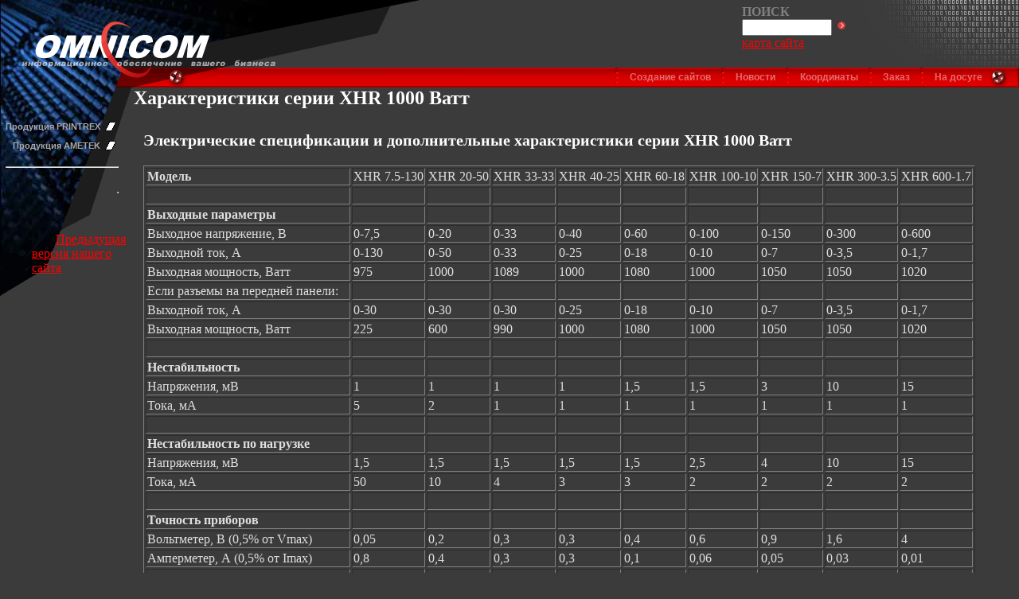

--- FILE ---
content_type: text/html; charset=windows-1251
request_url: http://www.omnicom.ru/index.php?OMNICSID=8b9a48c47b19476cb7509d72d8bfc7e1&action=xhr1000
body_size: 3278
content:
<html>
<head>
	<title>Характеристики серии XHR 1000 Ватт - Омником</title>
	<link href="style.css" type="text/css" rel="stylesheet">
	<META NAME="title" CONTENT="Характеристики серии XHR 1000 Ватт - Омником">
	<META NAME="page-topic" CONTENT="Характеристики серии XHR 1000 Ватт - Омником">
	<META NAME="subject" CONTENT="Создание интернет-сайтов">
	<meta name="Description" content="Характеристики серии XHR 1000 Ватт">
	<meta name="Keywords" content="Характеристики,серии,XHR,1000,Ватт">
	<meta name="robots" content="INDEX, FOLLOW">
	<meta name='yandex-verification' content='5a0cf3774b2b9b4f'>
<script language="JavaScript">
<!--
var idReloadTimer=0;
var BasketIFrame = 0;

function ReloadIFrame(){
    if(BasketIFrame){
	var rnd = Math.random() * 10000;
	BasketIFrame.src="preview.php?OMNICSID=cf382b16988c16e73feb9b48707f8a0a&action=Basket&view=short&rnd=" + rnd;
    }
    window.clearTimeout(idReloadTimer);
}

function ShowBasketWindow(URL){
    var IFs = document.getElementsByTagName("iframe");
    var BasketInES = false;
    if(IFs){
	if(IFs.ShortBasket){
	    BasketIFrame = IFs.ShortBasket;
	    BasketInES = true;
	}
    }
    if(BasketInES){
	BasketIFrame.src=URL;
	var cmd="ReloadIFrame()";
	idReloadTimer=window.setTimeout(cmd, 1000);
    }else{
	BasketWindow=window.open (URL, 'basket', 'width=400, height=200, scrollbars=1');
	if(BasketWindow==0)
	    return true;
    }
    return false;
}
function SubmitLangForm(lang){
    var Form = document.forms.LanguageForm;
    if(Form){
	Form.elements["lang"].value=lang;
	Form.submit();
    }
}
//-->
</script>
</head>
<body marginwidth="0" marginheight="0" leftmargin="0" topmargin="0" rightmargin="0" bottommargin="0" link="#FF0000" vlink="#FF0000" alink="#FF0000">
<table width="100%" height="100%" border="0" cellpadding="0" cellspacing="0">
<!-- top -->
<tr>
    <td height="85" colspan="2" background="Images/digits_top.gif" style="background-position: right; background-repeat: no-repeat;">
	<table width="100%" height="85" cellpadding="0" cellspacing="0" border="0">
	<tr>
	<td background="Images/logo_bbg.jpg" style="background-repeat: no-repeat;">
		<table width="100%" height="85" cellpadding="0" cellspacing="0" border="0">
		<tr>
		<td background="Images/logo_bg.gif" style="background-repeat: no-repeat;">
		<table width="100%" height="85" cellpadding="0" cellspacing="0" border="0">
		    <tr>
		    <td width="347" align="right"><a href="/index.php?OMNICSID=cf382b16988c16e73feb9b48707f8a0a&"><img src="Images/logo.gif" border="0"></a></td><td align=right><form action=/index.php?OMNICSID=cf382b16988c16e73feb9b48707f8a0a&action=GlobalSearch method="post">
<input type="hidden" name="submit" value="wgsform">
<table cellpadding=0 cellspacing=0><tr><td nowrap>
    <font color=gray><b>ПОИСК</b></font><br>
    <input size=12 name="words" value=""><input type="image" height="14" alt="искать" title="искать" src="./Images/go.gif" border="0" hspace="5">
</td></tr>
<tr><td>
<INPUT type=hidden name=news value=on>
<INPUT type=hidden name=products value=on>
<INPUT type=hidden name=articles value=on>
<a class="menu0" href="/index.php?OMNICSID=cf382b16988c16e73feb9b48707f8a0a&action=GlobalSearch&words=allwords">карта сайта</a></center>
</td></tr>
</table></form></td><td align=right><img src="./Images/spacer.gif" width=40 height=1></td-->
		    </tr>
		</table>
		</td>
		</tr>
		</table>
		</td>
		</tr>
		</table>
	</td>
</tr>

<!-- menu bar -->
<tr>
    <td height="25" colspan="2" background="Images/bar_bbg.jpg" style="background-repeat: no-repeat;">
	<table width="100%" height="25" cellpadding="0" cellspacing="0" border="0">
	<tr>
	    <td width="273"><img src="Images/bar_left.gif" width="273" height="25" alt="" border="0"></td>
	    <td width="90%" background="Images/bar_bg.gif" align="right">
		<table height="25" cellpadding="0" cellspacing="0" align="right">
<tr><td nowrap><img src="Images/bar_bullet.gif" width="5" height="25" alt="" border="0" hspace="5" align="absmiddle">&nbsp;&nbsp;<a class="bar" href="/index.php?OMNICSID=cf382b16988c16e73feb9b48707f8a0a&action=Services">Создание сайтов</a>&nbsp;&nbsp;</td>
<td nowrap><img src="Images/bar_bullet.gif" width="5" height="25" alt="" border="0" hspace="5" align="absmiddle">&nbsp;&nbsp;<a class="bar" href="/index.php?OMNICSID=cf382b16988c16e73feb9b48707f8a0a&action=News">Новости</a>&nbsp;&nbsp;</td>
<td nowrap><img src="Images/bar_bullet.gif" width="5" height="25" alt="" border="0" hspace="5" align="absmiddle">&nbsp;&nbsp;<a class="bar" href="/index.php?OMNICSID=cf382b16988c16e73feb9b48707f8a0a&action=Adress">Координаты</a>&nbsp;&nbsp;</td>
<td nowrap><img src="Images/bar_bullet.gif" width="5" height="25" alt="" border="0" hspace="5" align="absmiddle">&nbsp;&nbsp;<a class="bar" href="/index.php?OMNICSID=cf382b16988c16e73feb9b48707f8a0a&action=Basket">Заказ</a>&nbsp;&nbsp;</td>
<td nowrap><img src="Images/bar_bullet.gif" width="5" height="25" alt="" border="0" hspace="5" align="absmiddle">&nbsp;&nbsp;<a class="bar" href="/index.php?OMNICSID=cf382b16988c16e73feb9b48707f8a0a&action=raznoe">На досуге</a>&nbsp;&nbsp;</td>
</tr></table>

	    </td>
	    <td width="38" align="right"><img src="Images/bar_right.gif" alt="" width="38" height="25" border="0"></td>
	</tr>
	</table>
    </td>
</tr>
<!-- main -->
<tr>
	<!-- submenu -->
	<td width="165"  background="Images/submenu_bbg.jpg" style="background-repeat: no-repeat;">
		<table width="165" height="100%" cellpadding="0" cellspacing="0">
		<tr>
			<td height="90%" background="Images/submenu_bg.gif" style="background-repeat: no-repeat;" valign="top" align="center">
			<br>
			<br>
				<table cellpadding=0 cellspacing=0>
				<tr><td><table cellpadding=5 align=right><tr><td nowrap align="right"><a href="/index.php?OMNICSID=cf382b16988c16e73feb9b48707f8a0a&action=Products&dirid=14" class="submenu">Продукция PRINTREX</a><img src="Images/submenu_bullet.gif" align="absbottom"></td></tr><tr><td nowrap align="right"><a href="/index.php?OMNICSID=cf382b16988c16e73feb9b48707f8a0a&action=Products&dirid=5" class="submenu">Продукция AMETEK</a><img src="Images/submenu_bullet.gif" align="absbottom"></td></tr><tr><td><hr><td></tr></table></td></tr>
                                <tr><td><table cellpadding=5 align=right><tr><td><hr><td></tr></table></td></tr>
				<tr><td><P>&nbsp;</P>
<BLOCKQUOTE dir=ltr style="MARGIN-RIGHT: 0px">
<P><A href="old/" target=_blank>Предыдущая версия нашего сайта</A></P></BLOCKQUOTE></td></tr>
				<tr><td></td></tr>
				</table>

			</td>
		</tr>
		<tr>
			<td height="106" background="Images/digits_submenu.gif" align="center" valign="bottom">
		
			</td>
		</tr>
		</table>
	</td>
	<!-- inside -->
	<td background="Images/main_bottom_bg1.gif" style="background-position: right bottom; background-repeat: no-repeat;" width="90%" align="center" valign="top">
		<table cellpadding=0 cellspacing=0 border=0 width=100%><tr><td><h1>Характеристики серии XHR 1000 Ватт</h1></td>
		<td align="right">
		
		</td></tr></table>
	    <table width="100%" cellpadding="10" border="0"><tr><td>
		<h3>Электрические спецификации и дополнительные характеристики серии XHR 1000 Ватт</h3><TABLE border="1"><TR><TD><b>Модель</b></td><TD>XHR 7.5-130</td><TD>XHR 20-50</td><TD>XHR 33-33</td><TD>XHR 40-25</td><TD>XHR 60-18</td><TD>XHR 100-10</td><TD>XHR 150-7</td><TD>XHR 300-3.5</td><TD>XHR 600-1.7</td></tr><TR><TD><br></td><TD><br></td><TD><br></td><TD><br></td><TD><br></td><TD><br></td><TD><br></td><TD><br></td><TD><br></td><TD><br></td></tr><TR><TD><b>Выходные параметры</b></td><TD><br></td><TD><br></td><TD><br></td><TD><br></td><TD><br></td><TD><br></td><TD><br></td><TD><br></td><TD><br></td></tr><TR><TD>Выходное напряжение, В</td><TD>0-7,5</td><TD>0-20</td><TD>0-33</td><TD>0-40</td><TD>0-60</td><TD>0-100</td><TD>0-150</td><TD>0-300</td><TD>0-600</td></tr><TR><TD>Выходной ток, А</td><TD>0-130</td><TD>0-50</td><TD>0-33</td><TD>0-25</td><TD>0-18</td><TD>0-10</td><TD>0-7</td><TD>0-3,5</td><TD>0-1,7</td></tr><TR><TD>Выходная мощность, Ватт</td><TD>975</td><TD>1000</td><TD>1089</td><TD>1000</td><TD>1080</td><TD>1000</td><TD>1050</td><TD>1050</td><TD>1020</td></tr><TR><TD>Если разъемы на передней панели:</td><TD><br></td><TD><br></td><TD><br></td><TD><br></td><TD><br></td><TD><br></td><TD><br></td><TD><br></td><TD><br></td></tr><TR><TD>Выходной ток, А</td><TD>0-30</td><TD>0-30</td><TD>0-30</td><TD>0-25</td><TD>0-18</td><TD>0-10</td><TD>0-7</td><TD>0-3,5</td><TD>0-1,7</td></tr><TR><TD>Выходная мощность, Ватт</td><TD>225</td><TD>600</td><TD>990</td><TD>1000</td><TD>1080</td><TD>1000</td><TD>1050</td><TD>1050</td><TD>1020</td></tr><TR><TD><br></td><TD><br></td><TD><br></td><TD><br></td><TD><br></td><TD><br></td><TD><br></td><TD><br></td><TD><br></td><TD><br></td></tr><TR><TD><b>Нестабильность</b></td><TD><br></td><TD><br></td><TD><br></td><TD><br></td><TD><br></td><TD><br></td><TD><br></td><TD><br></td><TD><br></td></tr><TR><TD>Напряжения, мВ</td><TD>1</td><TD>1</td><TD>1</td><TD>1</td><TD>1,5</td><TD>1,5</td><TD>3</td><TD>10</td><TD>15</td></tr><TR><TD>Тока, мА</td><TD>5</td><TD>2</td><TD>1</td><TD>1</td><TD>1</td><TD>1</td><TD>1</td><TD>1</td><TD>1</td></tr><TR><TD><br></td><TD><br></td><TD><br></td><TD><br></td><TD><br></td><TD><br></td><TD><br></td><TD><br></td><TD><br></td><TD><br></td></tr><TR><TD><b>Нестабильность по нагрузке</b></td><TD><br></td><TD><br></td><TD><br></td><TD><br></td><TD><br></td><TD><br></td><TD><br></td><TD><br></td><TD><br></td></tr><TR><TD>Напряжения, мВ</td><TD>1,5</td><TD>1,5</td><TD>1,5</td><TD>1,5</td><TD>1,5</td><TD>2,5</td><TD>4</td><TD>10</td><TD>15</td></tr><TR><TD>Тока, мА</td><TD>50</td><TD>10</td><TD>4</td><TD>3</td><TD>3</td><TD>2</td><TD>2</td><TD>2</td><TD>2</td></tr><TR><TD><br></td><TD><br></td><TD><br></td><TD><br></td><TD><br></td><TD><br></td><TD><br></td><TD><br></td><TD><br></td><TD><br></td></tr><TR><TD><b>Точность приборов</b></td><TD><br></td><TD><br></td><TD><br></td><TD><br></td><TD><br></td><TD><br></td><TD><br></td><TD><br></td><TD><br></td></tr><TR><TD>Вольтметер, В (0,5% от Vmax)</td><TD>0,05</td><TD>0,2</td><TD>0,3</td><TD>0,3</td><TD>0,4</td><TD>0,6</td><TD>0,9</td><TD>1,6</td><TD>4</td></tr><TR><TD>Амперметер, А (0,5% от Imax)</td><TD>0,8</td><TD>0,4</td><TD>0,3</td><TD>0,3</td><TD>0,1</td><TD>0,06</td><TD>0,05</td><TD>0,03</td><TD>0,01</td></tr><TR><TD><br></td><TD><br></td><TD><br></td><TD><br></td><TD><br></td><TD><br></td><TD><br></td><TD><br></td><TD><br></td><TD><br></td></tr><TR><TD><b>Выходной шум и пульсации</b></td><TD><br></td><TD><br></td><TD><br></td><TD><br></td><TD><br></td><TD><br></td><TD><br></td><TD><br></td><TD><br></td></tr><TR><TD>Напряжение(rms), мВ</td><TD>5</td><TD>5</td><TD>5</td><TD>5</td><TD>5</td><TD>5</td><TD>10</td><TD>15</td><TD>50</td></tr><TR><TD>Напряжения, мВ (0-20МГц)</td><TD>50</td><TD>50</td><TD>50</td><TD>50</td><TD>50</td><TD>50</td><TD>75</td><TD>100</td><TD>300</td></tr><TR><TD><br></td><TD><br></td><TD><br></td><TD><br></td><TD><br></td><TD><br></td><TD><br></td><TD><br></td><TD><br></td><TD><br></td></tr><TR><TD><b>Дрейф (8-ми часовой)</b></td><TD><br></td><TD><br></td><TD><br></td><TD><br></td><TD><br></td><TD><br></td><TD><br></td><TD><br></td><TD><br></td></tr><TR><TD>Напряжения, мВ (0,05% от Vmax)</td><TD>3,75</td><TD>10</td><TD>16,5</td><TD>20</td><TD>30</td><TD>50</td><TD>75</td><TD>150</td><TD>300</td></tr><TR><TD>Тока, мА (0,1% от Imax)</td><TD>130</td><TD>50</td><TD>33</td><TD>25</td><TD>18</td><TD>10</td><TD>7</td><TD>3,5</td><TD>1,7</td></tr><TR><TD><br></td><TD><br></td><TD><br></td><TD><br></td><TD><br></td><TD><br></td><TD><br></td><TD><br></td><TD><br></td><TD><br></td></tr><TR><TD><b>Температурный коэффициент</b></td><TD><br></td><TD><br></td><TD><br></td><TD><br></td><TD><br></td><TD><br></td><TD><br></td><TD><br></td><TD><br></td></tr><TR><TD>Напряжения, мВ (0.02% от Vmax/°C)</td><TD>1,5</td><TD>4</td><TD>6,6</td><TD>8</td><TD>12</td><TD>20</td><TD>30</td><TD>60</td><TD>120</td></tr><TR><TD>Тока, мА (0.03% от Imax/°C)</td><TD>39</td><TD>15</td><TD>9,9</td><TD>7,5</td><TD>5,4</td><TD>3</td><TD>2,1</td><TD>1,1</td><TD>0,48</td></tr><TR><TD><br></td><TD><br></td><TD><br></td><TD><br></td><TD><br></td><TD><br></td><TD><br></td><TD><br></td><TD><br></td><TD><br></td></tr><TR><TD><b>Диапазон регулировки OVP</b></td><TD><br></td><TD><br></td><TD><br></td><TD><br></td><TD><br></td><TD><br></td><TD><br></td><TD><br></td><TD><br></td></tr><TR><TD>В (от 5 до 110% от Vmax)</td><TD>0,375-8,25</td><TD>1-22</td><TD>1,65-36,3</td><TD>2-44</td><TD>3-66</td><TD>5-110</td><TD>7,5-165</td><TD>15-330</td><TD>30-660</td></tr><TR><TD><br></td><TD><br></td><TD><br></td><TD><br></td><TD><br></td><TD><br></td><TD><br></td><TD><br></td><TD><br></td><TD><br></td></tr><TR><TD><b>Коэффициент преобразования, %</b></td><TD>81</td><TD>83</td><TD>83</td><TD>83</td><TD>84</td><TD>84</td><TD>85</td><TD>85</td><TD>85</td></tr></table>
	    </td></tr></table>
	</td>
</tr>
<!-- bottom separator -->
<tr>
	<td height="4" colspan="2" background="Images/bottom_line.gif"><img src="Images/spacer.gif" width="1" height="1" alt="" border="0"></td>
</tr>
<!-- bottom -->
<tr>
	<td height="59" colspan="2">
			<table width="100%" height="59" cellpadding="5" border="0"><tr>
			<td width="30%" background="Images/digits_bottom.gif" style="background-repeat: no-repeat;">
			
			</td></form>		
			<td width="70%" class="copy" background="Images/main_bottom_bg2.gif" style="background-position: right; background-repeat: no-repeat;" class="copy" align="right">
			<a href=http://www.omnicom.ru/>Разработка интернет сайтов и интернет магазинов</a><br>
			e-mail: <strong><a href="mailto:info@omnicom.ru" class="copy">info@omnicom.ru</a></strong> <br>
			127322, г.Москва, Огородный проезд, д. 20, стр. 21, а/я 25, тел.: (495) 105-95-98<br>
			</td>
			</tr></table>
	</td>
</tr>
</table>
</body>
</html>
